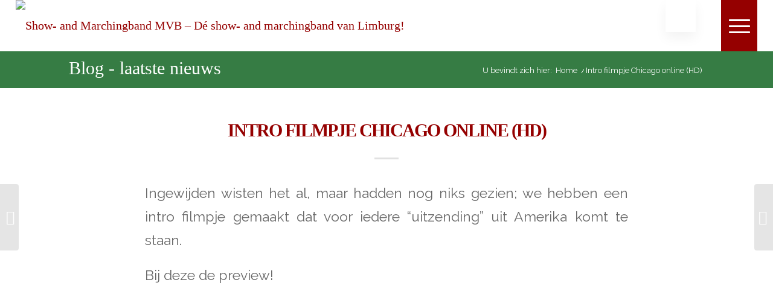

--- FILE ---
content_type: text/html; charset=UTF-8
request_url: https://www.mvbmaastricht.nl/intro-filmpje-chicago-online/
body_size: 17241
content:
<!DOCTYPE html><html lang="nl-NL" class="html_stretched responsive av-preloader-disabled  html_header_top html_logo_left html_main_nav_header html_menu_right html_custom html_header_sticky_disabled html_header_shrinking_disabled html_mobile_menu_tablet html_header_searchicon_disabled html_content_align_center html_header_unstick_top_disabled html_header_stretch html_elegant-blog html_burger_menu html_av-submenu-hidden html_av-submenu-display-click html_av-overlay-full html_av-submenu-clone html_entry_id_254 av-cookies-no-cookie-consent av-custom-lightbox av-no-preview html_burger_menu_active"><head><script data-no-optimize="1">var litespeed_docref=sessionStorage.getItem("litespeed_docref");litespeed_docref&&(Object.defineProperty(document,"referrer",{get:function(){return litespeed_docref}}),sessionStorage.removeItem("litespeed_docref"));</script> <meta charset="UTF-8" /><meta name="viewport" content="width=device-width, initial-scale=1"><meta name='robots' content='index, follow, max-image-preview:large, max-snippet:-1, max-video-preview:-1' /><title>Intro filmpje Chicago online (HD) - Show- and Marchingband MVB – Dé show- and marchingband van Limburg!</title><link rel="canonical" href="https://www.mvbmaastricht.nl/intro-filmpje-chicago-online/" /><meta property="og:locale" content="nl_NL" /><meta property="og:type" content="article" /><meta property="og:title" content="Intro filmpje Chicago online (HD) - Show- and Marchingband MVB – Dé show- and marchingband van Limburg!" /><meta property="og:description" content="Ingewijden wisten het al, maar hadden nog niks gezien; we hebben een intro filmpje gemaakt dat voor iedere &#8220;uitzending&#8221; uit Amerika komt te staan. Bij deze de preview!" /><meta property="og:url" content="https://www.mvbmaastricht.nl/intro-filmpje-chicago-online/" /><meta property="og:site_name" content="Show- and Marchingband MVB – Dé show- and marchingband van Limburg!" /><meta property="article:publisher" content="https://www.facebook.com/mvbmaastricht" /><meta property="article:published_time" content="2010-03-30T13:22:00+00:00" /><meta property="article:modified_time" content="2019-08-11T19:07:19+00:00" /><meta name="author" content="Alain" /><meta name="twitter:card" content="summary_large_image" /><meta name="twitter:creator" content="@mvbmaastricht" /><meta name="twitter:site" content="@mvbmaastricht" /><meta name="twitter:label1" content="Geschreven door" /><meta name="twitter:data1" content="Alain" /> <script type="application/ld+json" class="yoast-schema-graph">{"@context":"https://schema.org","@graph":[{"@type":"Article","@id":"https://www.mvbmaastricht.nl/intro-filmpje-chicago-online/#article","isPartOf":{"@id":"https://www.mvbmaastricht.nl/intro-filmpje-chicago-online/"},"author":{"name":"Alain","@id":"https://www.mvbmaastricht.nl/#/schema/person/81ecf042a406fd1f87063f74bd0698d2"},"headline":"Intro filmpje Chicago online (HD)","datePublished":"2010-03-30T13:22:00+00:00","dateModified":"2019-08-11T19:07:19+00:00","mainEntityOfPage":{"@id":"https://www.mvbmaastricht.nl/intro-filmpje-chicago-online/"},"wordCount":33,"commentCount":0,"publisher":{"@id":"https://www.mvbmaastricht.nl/#organization"},"image":{"@id":"https://www.mvbmaastricht.nl/intro-filmpje-chicago-online/#primaryimage"},"thumbnailUrl":"","inLanguage":"nl-NL"},{"@type":"WebPage","@id":"https://www.mvbmaastricht.nl/intro-filmpje-chicago-online/","url":"https://www.mvbmaastricht.nl/intro-filmpje-chicago-online/","name":"Intro filmpje Chicago online (HD) - Show- and Marchingband MVB – Dé show- and marchingband van Limburg!","isPartOf":{"@id":"https://www.mvbmaastricht.nl/#website"},"primaryImageOfPage":{"@id":"https://www.mvbmaastricht.nl/intro-filmpje-chicago-online/#primaryimage"},"image":{"@id":"https://www.mvbmaastricht.nl/intro-filmpje-chicago-online/#primaryimage"},"thumbnailUrl":"","datePublished":"2010-03-30T13:22:00+00:00","dateModified":"2019-08-11T19:07:19+00:00","breadcrumb":{"@id":"https://www.mvbmaastricht.nl/intro-filmpje-chicago-online/#breadcrumb"},"inLanguage":"nl-NL","potentialAction":[{"@type":"ReadAction","target":["https://www.mvbmaastricht.nl/intro-filmpje-chicago-online/"]}]},{"@type":"ImageObject","inLanguage":"nl-NL","@id":"https://www.mvbmaastricht.nl/intro-filmpje-chicago-online/#primaryimage","url":"","contentUrl":""},{"@type":"BreadcrumbList","@id":"https://www.mvbmaastricht.nl/intro-filmpje-chicago-online/#breadcrumb","itemListElement":[{"@type":"ListItem","position":1,"name":"Home","item":"https://www.mvbmaastricht.nl/welcome/"},{"@type":"ListItem","position":2,"name":"Intro filmpje Chicago online (HD)"}]},{"@type":"WebSite","@id":"https://www.mvbmaastricht.nl/#website","url":"https://www.mvbmaastricht.nl/","name":"Show- and Marchingband MVB – Dé show- and marchingband van Limburg!","description":"Dé show- and marchingband van Limburg!","publisher":{"@id":"https://www.mvbmaastricht.nl/#organization"},"potentialAction":[{"@type":"SearchAction","target":{"@type":"EntryPoint","urlTemplate":"https://www.mvbmaastricht.nl/?s={search_term_string}"},"query-input":{"@type":"PropertyValueSpecification","valueRequired":true,"valueName":"search_term_string"}}],"inLanguage":"nl-NL"},{"@type":"Organization","@id":"https://www.mvbmaastricht.nl/#organization","name":"MVB MAASTRICHT","url":"https://www.mvbmaastricht.nl/","logo":{"@type":"ImageObject","inLanguage":"nl-NL","@id":"https://www.mvbmaastricht.nl/#/schema/logo/image/","url":"https://www.mvbmaastricht.nl/wp-content/uploads/2022/05/bandlogotransp.png","contentUrl":"https://www.mvbmaastricht.nl/wp-content/uploads/2022/05/bandlogotransp.png","width":1080,"height":1080,"caption":"MVB MAASTRICHT"},"image":{"@id":"https://www.mvbmaastricht.nl/#/schema/logo/image/"},"sameAs":["https://www.facebook.com/mvbmaastricht","https://x.com/mvbmaastricht","https://www.instagram.com/mvbmaastricht","https://www.youtube.com/mvbmaastricht","https://nl.wikipedia.org/wiki/Maastrichtse_Verkennersband"]},{"@type":"Person","@id":"https://www.mvbmaastricht.nl/#/schema/person/81ecf042a406fd1f87063f74bd0698d2","name":"Alain","image":{"@type":"ImageObject","inLanguage":"nl-NL","@id":"https://www.mvbmaastricht.nl/#/schema/person/image/","url":"https://www.mvbmaastricht.nl/wp-content/litespeed/avatar/701cfb6d5a5c94fcb567e2e3ff6d850e.jpg?ver=1767877303","contentUrl":"https://www.mvbmaastricht.nl/wp-content/litespeed/avatar/701cfb6d5a5c94fcb567e2e3ff6d850e.jpg?ver=1767877303","caption":"Alain"},"sameAs":["https://www.mvbmaastricht.nl"],"url":"https://www.mvbmaastricht.nl/author/alain/"}]}</script> <link rel="alternate" type="application/rss+xml" title="Show- and Marchingband MVB – Dé show- and marchingband van Limburg! &raquo; feed" href="https://www.mvbmaastricht.nl/feed/" /><link rel="alternate" title="oEmbed (JSON)" type="application/json+oembed" href="https://www.mvbmaastricht.nl/wp-json/oembed/1.0/embed?url=https%3A%2F%2Fwww.mvbmaastricht.nl%2Fintro-filmpje-chicago-online%2F" /><link rel="alternate" title="oEmbed (XML)" type="text/xml+oembed" href="https://www.mvbmaastricht.nl/wp-json/oembed/1.0/embed?url=https%3A%2F%2Fwww.mvbmaastricht.nl%2Fintro-filmpje-chicago-online%2F&#038;format=xml" /> <script type="litespeed/javascript">(function(){var html=document.getElementsByTagName('html')[0];var cookie_check=html.className.indexOf('av-cookies-needs-opt-in')>=0||html.className.indexOf('av-cookies-can-opt-out')>=0;var allow_continue=!0;var silent_accept_cookie=html.className.indexOf('av-cookies-user-silent-accept')>=0;if(cookie_check&&!silent_accept_cookie){if(!document.cookie.match(/aviaCookieConsent/)||html.className.indexOf('av-cookies-session-refused')>=0){allow_continue=!1}else{if(!document.cookie.match(/aviaPrivacyRefuseCookiesHideBar/)){allow_continue=!1}else if(!document.cookie.match(/aviaPrivacyEssentialCookiesEnabled/)){allow_continue=!1}else if(document.cookie.match(/aviaPrivacyGoogleWebfontsDisabled/)){allow_continue=!1}}}
if(allow_continue){var f=document.createElement('link');f.type='text/css';f.rel='stylesheet';f.href='//fonts.googleapis.com/css?family=Raleway&display=auto';f.id='avia-google-webfont';document.getElementsByTagName('head')[0].appendChild(f)}})()</script> <style id='wp-img-auto-sizes-contain-inline-css' type='text/css'>img:is([sizes=auto i],[sizes^="auto," i]){contain-intrinsic-size:3000px 1500px}
/*# sourceURL=wp-img-auto-sizes-contain-inline-css */</style><link data-optimized="2" rel="stylesheet" href="https://www.mvbmaastricht.nl/wp-content/litespeed/css/38af75635e894c28adc9c200f1b1faf1.css?ver=844fd" /><style id='global-styles-inline-css' type='text/css'>:root{--wp--preset--aspect-ratio--square: 1;--wp--preset--aspect-ratio--4-3: 4/3;--wp--preset--aspect-ratio--3-4: 3/4;--wp--preset--aspect-ratio--3-2: 3/2;--wp--preset--aspect-ratio--2-3: 2/3;--wp--preset--aspect-ratio--16-9: 16/9;--wp--preset--aspect-ratio--9-16: 9/16;--wp--preset--color--black: #000000;--wp--preset--color--cyan-bluish-gray: #abb8c3;--wp--preset--color--white: #ffffff;--wp--preset--color--pale-pink: #f78da7;--wp--preset--color--vivid-red: #cf2e2e;--wp--preset--color--luminous-vivid-orange: #ff6900;--wp--preset--color--luminous-vivid-amber: #fcb900;--wp--preset--color--light-green-cyan: #7bdcb5;--wp--preset--color--vivid-green-cyan: #00d084;--wp--preset--color--pale-cyan-blue: #8ed1fc;--wp--preset--color--vivid-cyan-blue: #0693e3;--wp--preset--color--vivid-purple: #9b51e0;--wp--preset--gradient--vivid-cyan-blue-to-vivid-purple: linear-gradient(135deg,rgb(6,147,227) 0%,rgb(155,81,224) 100%);--wp--preset--gradient--light-green-cyan-to-vivid-green-cyan: linear-gradient(135deg,rgb(122,220,180) 0%,rgb(0,208,130) 100%);--wp--preset--gradient--luminous-vivid-amber-to-luminous-vivid-orange: linear-gradient(135deg,rgb(252,185,0) 0%,rgb(255,105,0) 100%);--wp--preset--gradient--luminous-vivid-orange-to-vivid-red: linear-gradient(135deg,rgb(255,105,0) 0%,rgb(207,46,46) 100%);--wp--preset--gradient--very-light-gray-to-cyan-bluish-gray: linear-gradient(135deg,rgb(238,238,238) 0%,rgb(169,184,195) 100%);--wp--preset--gradient--cool-to-warm-spectrum: linear-gradient(135deg,rgb(74,234,220) 0%,rgb(151,120,209) 20%,rgb(207,42,186) 40%,rgb(238,44,130) 60%,rgb(251,105,98) 80%,rgb(254,248,76) 100%);--wp--preset--gradient--blush-light-purple: linear-gradient(135deg,rgb(255,206,236) 0%,rgb(152,150,240) 100%);--wp--preset--gradient--blush-bordeaux: linear-gradient(135deg,rgb(254,205,165) 0%,rgb(254,45,45) 50%,rgb(107,0,62) 100%);--wp--preset--gradient--luminous-dusk: linear-gradient(135deg,rgb(255,203,112) 0%,rgb(199,81,192) 50%,rgb(65,88,208) 100%);--wp--preset--gradient--pale-ocean: linear-gradient(135deg,rgb(255,245,203) 0%,rgb(182,227,212) 50%,rgb(51,167,181) 100%);--wp--preset--gradient--electric-grass: linear-gradient(135deg,rgb(202,248,128) 0%,rgb(113,206,126) 100%);--wp--preset--gradient--midnight: linear-gradient(135deg,rgb(2,3,129) 0%,rgb(40,116,252) 100%);--wp--preset--font-size--small: 13px;--wp--preset--font-size--medium: 20px;--wp--preset--font-size--large: 36px;--wp--preset--font-size--x-large: 42px;--wp--preset--spacing--20: 0.44rem;--wp--preset--spacing--30: 0.67rem;--wp--preset--spacing--40: 1rem;--wp--preset--spacing--50: 1.5rem;--wp--preset--spacing--60: 2.25rem;--wp--preset--spacing--70: 3.38rem;--wp--preset--spacing--80: 5.06rem;--wp--preset--shadow--natural: 6px 6px 9px rgba(0, 0, 0, 0.2);--wp--preset--shadow--deep: 12px 12px 50px rgba(0, 0, 0, 0.4);--wp--preset--shadow--sharp: 6px 6px 0px rgba(0, 0, 0, 0.2);--wp--preset--shadow--outlined: 6px 6px 0px -3px rgb(255, 255, 255), 6px 6px rgb(0, 0, 0);--wp--preset--shadow--crisp: 6px 6px 0px rgb(0, 0, 0);}:where(.is-layout-flex){gap: 0.5em;}:where(.is-layout-grid){gap: 0.5em;}body .is-layout-flex{display: flex;}.is-layout-flex{flex-wrap: wrap;align-items: center;}.is-layout-flex > :is(*, div){margin: 0;}body .is-layout-grid{display: grid;}.is-layout-grid > :is(*, div){margin: 0;}:where(.wp-block-columns.is-layout-flex){gap: 2em;}:where(.wp-block-columns.is-layout-grid){gap: 2em;}:where(.wp-block-post-template.is-layout-flex){gap: 1.25em;}:where(.wp-block-post-template.is-layout-grid){gap: 1.25em;}.has-black-color{color: var(--wp--preset--color--black) !important;}.has-cyan-bluish-gray-color{color: var(--wp--preset--color--cyan-bluish-gray) !important;}.has-white-color{color: var(--wp--preset--color--white) !important;}.has-pale-pink-color{color: var(--wp--preset--color--pale-pink) !important;}.has-vivid-red-color{color: var(--wp--preset--color--vivid-red) !important;}.has-luminous-vivid-orange-color{color: var(--wp--preset--color--luminous-vivid-orange) !important;}.has-luminous-vivid-amber-color{color: var(--wp--preset--color--luminous-vivid-amber) !important;}.has-light-green-cyan-color{color: var(--wp--preset--color--light-green-cyan) !important;}.has-vivid-green-cyan-color{color: var(--wp--preset--color--vivid-green-cyan) !important;}.has-pale-cyan-blue-color{color: var(--wp--preset--color--pale-cyan-blue) !important;}.has-vivid-cyan-blue-color{color: var(--wp--preset--color--vivid-cyan-blue) !important;}.has-vivid-purple-color{color: var(--wp--preset--color--vivid-purple) !important;}.has-black-background-color{background-color: var(--wp--preset--color--black) !important;}.has-cyan-bluish-gray-background-color{background-color: var(--wp--preset--color--cyan-bluish-gray) !important;}.has-white-background-color{background-color: var(--wp--preset--color--white) !important;}.has-pale-pink-background-color{background-color: var(--wp--preset--color--pale-pink) !important;}.has-vivid-red-background-color{background-color: var(--wp--preset--color--vivid-red) !important;}.has-luminous-vivid-orange-background-color{background-color: var(--wp--preset--color--luminous-vivid-orange) !important;}.has-luminous-vivid-amber-background-color{background-color: var(--wp--preset--color--luminous-vivid-amber) !important;}.has-light-green-cyan-background-color{background-color: var(--wp--preset--color--light-green-cyan) !important;}.has-vivid-green-cyan-background-color{background-color: var(--wp--preset--color--vivid-green-cyan) !important;}.has-pale-cyan-blue-background-color{background-color: var(--wp--preset--color--pale-cyan-blue) !important;}.has-vivid-cyan-blue-background-color{background-color: var(--wp--preset--color--vivid-cyan-blue) !important;}.has-vivid-purple-background-color{background-color: var(--wp--preset--color--vivid-purple) !important;}.has-black-border-color{border-color: var(--wp--preset--color--black) !important;}.has-cyan-bluish-gray-border-color{border-color: var(--wp--preset--color--cyan-bluish-gray) !important;}.has-white-border-color{border-color: var(--wp--preset--color--white) !important;}.has-pale-pink-border-color{border-color: var(--wp--preset--color--pale-pink) !important;}.has-vivid-red-border-color{border-color: var(--wp--preset--color--vivid-red) !important;}.has-luminous-vivid-orange-border-color{border-color: var(--wp--preset--color--luminous-vivid-orange) !important;}.has-luminous-vivid-amber-border-color{border-color: var(--wp--preset--color--luminous-vivid-amber) !important;}.has-light-green-cyan-border-color{border-color: var(--wp--preset--color--light-green-cyan) !important;}.has-vivid-green-cyan-border-color{border-color: var(--wp--preset--color--vivid-green-cyan) !important;}.has-pale-cyan-blue-border-color{border-color: var(--wp--preset--color--pale-cyan-blue) !important;}.has-vivid-cyan-blue-border-color{border-color: var(--wp--preset--color--vivid-cyan-blue) !important;}.has-vivid-purple-border-color{border-color: var(--wp--preset--color--vivid-purple) !important;}.has-vivid-cyan-blue-to-vivid-purple-gradient-background{background: var(--wp--preset--gradient--vivid-cyan-blue-to-vivid-purple) !important;}.has-light-green-cyan-to-vivid-green-cyan-gradient-background{background: var(--wp--preset--gradient--light-green-cyan-to-vivid-green-cyan) !important;}.has-luminous-vivid-amber-to-luminous-vivid-orange-gradient-background{background: var(--wp--preset--gradient--luminous-vivid-amber-to-luminous-vivid-orange) !important;}.has-luminous-vivid-orange-to-vivid-red-gradient-background{background: var(--wp--preset--gradient--luminous-vivid-orange-to-vivid-red) !important;}.has-very-light-gray-to-cyan-bluish-gray-gradient-background{background: var(--wp--preset--gradient--very-light-gray-to-cyan-bluish-gray) !important;}.has-cool-to-warm-spectrum-gradient-background{background: var(--wp--preset--gradient--cool-to-warm-spectrum) !important;}.has-blush-light-purple-gradient-background{background: var(--wp--preset--gradient--blush-light-purple) !important;}.has-blush-bordeaux-gradient-background{background: var(--wp--preset--gradient--blush-bordeaux) !important;}.has-luminous-dusk-gradient-background{background: var(--wp--preset--gradient--luminous-dusk) !important;}.has-pale-ocean-gradient-background{background: var(--wp--preset--gradient--pale-ocean) !important;}.has-electric-grass-gradient-background{background: var(--wp--preset--gradient--electric-grass) !important;}.has-midnight-gradient-background{background: var(--wp--preset--gradient--midnight) !important;}.has-small-font-size{font-size: var(--wp--preset--font-size--small) !important;}.has-medium-font-size{font-size: var(--wp--preset--font-size--medium) !important;}.has-large-font-size{font-size: var(--wp--preset--font-size--large) !important;}.has-x-large-font-size{font-size: var(--wp--preset--font-size--x-large) !important;}
/*# sourceURL=global-styles-inline-css */</style><style id='classic-theme-styles-inline-css' type='text/css'>/*! This file is auto-generated */
.wp-block-button__link{color:#fff;background-color:#32373c;border-radius:9999px;box-shadow:none;text-decoration:none;padding:calc(.667em + 2px) calc(1.333em + 2px);font-size:1.125em}.wp-block-file__button{background:#32373c;color:#fff;text-decoration:none}
/*# sourceURL=/wp-includes/css/classic-themes.min.css */</style><style id='__EPYT__style-inline-css' type='text/css'>.epyt-gallery-thumb {
                        width: 33.333%;
                }
                
/*# sourceURL=__EPYT__style-inline-css */</style> <script type="litespeed/javascript" data-src="https://www.mvbmaastricht.nl/wp-includes/js/jquery/jquery.min.js" id="jquery-core-js"></script> <script id="__ytprefs__-js-extra" type="litespeed/javascript">var _EPYT_={"ajaxurl":"https://www.mvbmaastricht.nl/wp-admin/admin-ajax.php","security":"c070e88898","gallery_scrolloffset":"20","eppathtoscripts":"https://www.mvbmaastricht.nl/wp-content/plugins/youtube-embed-plus/scripts/","eppath":"https://www.mvbmaastricht.nl/wp-content/plugins/youtube-embed-plus/","epresponsiveselector":"[\"iframe.__youtube_prefs_widget__\"]","epdovol":"1","version":"14.2.4","evselector":"iframe.__youtube_prefs__[src], iframe[src*=\"youtube.com/embed/\"], iframe[src*=\"youtube-nocookie.com/embed/\"]","ajax_compat":"","maxres_facade":"eager","ytapi_load":"light","pause_others":"","stopMobileBuffer":"1","facade_mode":"","not_live_on_channel":""}</script> <link rel="https://api.w.org/" href="https://www.mvbmaastricht.nl/wp-json/" /><link rel="alternate" title="JSON" type="application/json" href="https://www.mvbmaastricht.nl/wp-json/wp/v2/posts/254" /><link rel="EditURI" type="application/rsd+xml" title="RSD" href="https://www.mvbmaastricht.nl/xmlrpc.php?rsd" /><meta name="facebook-domain-verification" content="vzfmpaoc2v9vwneej36o7e268gys8b"/><link rel="alternate" hreflang="nl-NL" href="https://www.mvbmaastricht.nl/intro-filmpje-chicago-online/"/><link rel="alternate" hreflang="en-GB" href="https://www.mvbmaastricht.nl/en/intro-filmpje-chicago-online/"/><link rel="alternate" hreflang="nl" href="https://www.mvbmaastricht.nl/intro-filmpje-chicago-online/"/><link rel="alternate" hreflang="en" href="https://www.mvbmaastricht.nl/en/intro-filmpje-chicago-online/"/><link rel="apple-touch-icon" sizes="180x180" href="/wp-content/uploads/fbrfg/apple-touch-icon.png"><link rel="icon" type="image/png" sizes="32x32" href="/wp-content/uploads/fbrfg/favicon-32x32.png"><link rel="icon" type="image/png" sizes="16x16" href="/wp-content/uploads/fbrfg/favicon-16x16.png"><link rel="manifest" href="/wp-content/uploads/fbrfg/site.webmanifest"><link rel="mask-icon" href="/wp-content/uploads/fbrfg/safari-pinned-tab.svg" color="#ffffff"><link rel="shortcut icon" href="/wp-content/uploads/fbrfg/favicon.ico"><meta name="msapplication-TileColor" content="#da532c"><meta name="msapplication-config" content="/wp-content/uploads/fbrfg/browserconfig.xml"><meta name="theme-color" content="#ffffff"><link rel="profile" href="https://gmpg.org/xfn/11" /><link rel="alternate" type="application/rss+xml" title="Show- and Marchingband MVB – Dé show- and marchingband van Limburg! RSS2 Feed" href="https://www.mvbmaastricht.nl/feed/" /><link rel="pingback" href="https://www.mvbmaastricht.nl/xmlrpc.php" /><style type='text/css' media='screen'>#top #header_main > .container, #top #header_main > .container .main_menu  .av-main-nav > li > a, #top #header_main #menu-item-shop .cart_dropdown_link{ height:85px; line-height: 85px; }
 .html_top_nav_header .av-logo-container{ height:85px;  }
 .html_header_top.html_header_sticky #top #wrap_all #main{ padding-top:85px; }</style><!--[if lt IE 9]><script src="https://www.mvbmaastricht.nl/wp-content/themes/enfold/js/html5shiv.js"></script><![endif]--> <script type="litespeed/javascript">'use strict';var avia_is_mobile=!1;if(/Android|webOS|iPhone|iPad|iPod|BlackBerry|IEMobile|Opera Mini/i.test(navigator.userAgent)&&'ontouchstart' in document.documentElement){avia_is_mobile=!0;document.documentElement.className+=' avia_mobile '}else{document.documentElement.className+=' avia_desktop '};document.documentElement.className+=' js_active ';(function(){var e=['-webkit-','-moz-','-ms-',''],n='';for(var t in e){if(e[t]+'transform' in document.documentElement.style){document.documentElement.className+=' avia_transform ';n=e[t]+'transform'};if(e[t]+'perspective' in document.documentElement.style){document.documentElement.className+=' avia_transform3d '}};if(typeof document.getElementsByClassName=='function'&&typeof document.documentElement.getBoundingClientRect=='function'&&avia_is_mobile==!1){if(n&&window.innerHeight>0){setTimeout(function(){var e=0,o={},a=0,t=document.getElementsByClassName('av-parallax'),i=window.pageYOffset||document.documentElement.scrollTop;for(e=0;e<t.length;e++){t[e].style.top='0px';o=t[e].getBoundingClientRect();a=Math.ceil((window.innerHeight+i-o.top)*0.3);t[e].style[n]='translate(0px, '+a+'px)';t[e].style.top='auto';t[e].className+=' enabled-parallax '}},50)}}})()</script> <style type="text/css" id="wp-custom-css">@font-face {
    font-family: 'museo300';
    src: url('fonts/museo300-regular_0-webfont.woff2') format('woff2'),
         url('fonts/museo300-regular_0-webfont.woff') format('woff');
    font-weight: normal;
    font-style: normal;

}
@font-face {
    font-family: 'museo500';
    src: url('fonts/museo500-regular-webfont.woff2') format('woff2'),
         url('fonts/museo500-regular-webfont.woff') format('woff');
    font-weight: normal;
    font-style: normal;

}
@font-face {
    font-family: 'museo700';
    src: url('fonts/museo700-regular-webfont.woff2') format('woff2'),
         url('fonts/museo700-regular-webfont.woff') format('woff');
    font-weight: normal;
    font-style: normal;
	}

.avia-caption-title {
	font-family: 'museo500';
	
}

.simcal-event-title{
	font-size:26px;
	
}

.simcal-events{
	list-style:none !important;
}

#buttonSpreadshirt{
	display:none;
	
}

.main-title a{
	font-size:30px !important;
	
}

.breadcrumb{
	
	font-size:13px !important;
}

.whatsappme__copy {
	display:none !important;
	
}

.html_elegant-blog #top .post-entry .post-title, .html_elegant-blog .avia-content-slider .slide-entry-title {
    text-align: center;
    font-size: 30px;
    text-transform: uppercase;
    letter-spacing: -2px;
    line-height: 1.3em;
	
}

/* =========================================
   Contact Form 7 – grote velden + kleur
   ========================================= */

/* Alle invoervelden (behalve submit) */
.wpcf7-form .wpcf7-form-control:not(.wpcf7-submit) {
  font-family: 'Museo' !important;
  font-size: 26px !important;
  color: #367c44 !important;
  -webkit-text-fill-color: #367c44 !important;
  box-sizing: border-box;
  width: 100%;
  transform: none !important;
}

/* Hoge inputvelden */
.wpcf7-form input[type="text"],
.wpcf7-form input[type="email"],
.wpcf7-form input[type="tel"],
.wpcf7-form input[type="url"],
.wpcf7-form input[type="number"],
.wpcf7-form input[type="date"],
.wpcf7-form select {
  height: 60px;
  padding: 12px 14px;
  line-height: 60px !important;
}

.wpcf7-form input[type="date"] {
  background-color: #f8f8f8;
  border: 1px solid #e1e1e1;
}

/* Tekstvak (bericht) */
.wpcf7-form textarea {
  min-height: 160px;
  padding: 12px 14px;
  line-height: 1.4 !important;
}

/* Verzendknop */
.wpcf7-form input[type="submit"],
.wpcf7-form button[type="submit"] {
  padding: 14px 22px;
  font-size: 32px;
  font-family: 'Museo';
  cursor: pointer;
}

/* Optioneel: Chrome validatie-icoon onderdrukken */
.wpcf7-form input:invalid,
.wpcf7-form textarea:invalid,
.wpcf7-form select:invalid {
  box-shadow: none;
  outline: none;
}
/* CF7 datumveld: voorkom overflow op mobiel */
.wpcf7-form input[type="date"]{
  width: 100%;
  max-width: 100%;
  min-width: 0;
  box-sizing: border-box;
}

/* ... al je bestaande CF7 CSS hierboven ... */

/* CF7 datumveld: basis fix */
.wpcf7-form input[type="date"]{
  width: 100%;
  max-width: 100%;
  min-width: 0;
  box-sizing: border-box;
}

/* 🔧 Hard reset – ALS LAATSTE */
@media (max-width: 767px){
  .wpcf7-form input[type="date"]{
    -webkit-appearance: none;
    appearance: none;
  }
}
/* CF7 dropdown: exact zelfde hoogte als inputs (Enfold override) */
.wpcf7-form select.wpcf7-form-control {
  display: block !important;
  width: 100% !important;

  height: 60px !important;
  min-height: 60px !important;
  max-height: 60px !important;

  padding: 0 14px !important;     /* geen verticale padding -> geen extra hoogte */
  margin: 0 !important;           /* voorkomt “stiekeme” 10px verschil */
  border-spacing: 0 !important;

  box-sizing: border-box !important;

  line-height: normal !important; /* voorkomt afkappen van g/p/y */
  -webkit-appearance: none;
  appearance: none;
}

.main_color{
	border:none;
}
/* Alleen desktop: kleine width tweak om de 1px naad weg te krijgen */
@media (min-width: 990px) {
  #top .no_margin.av_one_third {
    width: 33.4% !important;
  }
}

/*onderstaand is omdat H2O landingpage afwijkende styling voor formulier moet hebben */

#formulierH2O{
	color:#ffffff !important;
}

#formulierH2O .wpcf7-form .wpcf7-form-control:not(.wpcf7-submit) {
  font-family: 'Museo' !important;
  font-size: 26px !important;
  color: #000000 !important;
  -webkit-text-fill-color: #000000 !important;
  box-sizing: border-box;
  width: 100%;
  transform: none !important;
}

#formulierH2O .wpcf7-form input[type="submit"]{
	background-color:#8fd8ff !important;
}</style><style type='text/css'>@font-face {font-family: 'entypo-fontello'; font-weight: normal; font-style: normal; font-display: auto;
src: url('https://www.mvbmaastricht.nl/wp-content/themes/enfold/config-templatebuilder/avia-template-builder/assets/fonts/entypo-fontello.woff2') format('woff2'),
url('https://www.mvbmaastricht.nl/wp-content/themes/enfold/config-templatebuilder/avia-template-builder/assets/fonts/entypo-fontello.woff') format('woff'),
url('https://www.mvbmaastricht.nl/wp-content/themes/enfold/config-templatebuilder/avia-template-builder/assets/fonts/entypo-fontello.ttf') format('truetype'),
url('https://www.mvbmaastricht.nl/wp-content/themes/enfold/config-templatebuilder/avia-template-builder/assets/fonts/entypo-fontello.svg#entypo-fontello') format('svg'),
url('https://www.mvbmaastricht.nl/wp-content/themes/enfold/config-templatebuilder/avia-template-builder/assets/fonts/entypo-fontello.eot'),
url('https://www.mvbmaastricht.nl/wp-content/themes/enfold/config-templatebuilder/avia-template-builder/assets/fonts/entypo-fontello.eot?#iefix') format('embedded-opentype');
} #top .avia-font-entypo-fontello, body .avia-font-entypo-fontello, html body [data-av_iconfont='entypo-fontello']:before{ font-family: 'entypo-fontello'; }

@font-face {font-family: 'flaticon-sports'; font-weight: normal; font-style: normal; font-display: auto;
src: url('https://www.mvbmaastricht.nl/wp-content/uploads/avia_fonts/flaticon-sports/flaticon-sports.woff2') format('woff2'),
url('https://www.mvbmaastricht.nl/wp-content/uploads/avia_fonts/flaticon-sports/flaticon-sports.woff') format('woff'),
url('https://www.mvbmaastricht.nl/wp-content/uploads/avia_fonts/flaticon-sports/flaticon-sports.ttf') format('truetype'),
url('https://www.mvbmaastricht.nl/wp-content/uploads/avia_fonts/flaticon-sports/flaticon-sports.svg#flaticon-sports') format('svg'),
url('https://www.mvbmaastricht.nl/wp-content/uploads/avia_fonts/flaticon-sports/flaticon-sports.eot'),
url('https://www.mvbmaastricht.nl/wp-content/uploads/avia_fonts/flaticon-sports/flaticon-sports.eot?#iefix') format('embedded-opentype');
} #top .avia-font-flaticon-sports, body .avia-font-flaticon-sports, html body [data-av_iconfont='flaticon-sports']:before{ font-family: 'flaticon-sports'; }</style><link rel="preload" as="style" onload="this.rel='stylesheet';this.onload=null" id='depicter--front-common-css' href='https://www.mvbmaastricht.nl/wp-content/plugins/depicter/resources/styles/player/depicter.css' type='text/css' media='all' /><link rel="preload" as="style" onload="this.rel='stylesheet';this.onload=null" id='depicter--1-custom-css' href='https://www.mvbmaastricht.nl/wp-content/uploads/depicter/css/1.css' type='text/css' media='all' /></head><body data-rsssl=1 id="top" class="wp-singular post-template-default single single-post postid-254 single-format-standard wp-theme-enfold stretched rtl_columns av-curtain-numeric raleway  translatepress-nl_NL avia-responsive-images-support" itemscope="itemscope" itemtype="https://schema.org/WebPage" ><div id='wrap_all'><header id='header' class='all_colors header_color dark_bg_color  av_header_top av_logo_left av_main_nav_header av_menu_right av_custom av_header_sticky_disabled av_header_shrinking_disabled av_header_stretch av_mobile_menu_tablet av_header_searchicon_disabled av_header_unstick_top_disabled av_bottom_nav_disabled  av_header_border_disabled'  role="banner" itemscope="itemscope" itemtype="https://schema.org/WPHeader" ><div  id='header_main' class='container_wrap container_wrap_logo'><div class='container av-logo-container'><div class='inner-container'><span class='logo avia-standard-logo'><a href='https://www.mvbmaastricht.nl/' class=''><img data-lazyloaded="1" src="[data-uri]" data-src="https://www.mvbmaastricht.nl/wp-content/uploads/2019/02/logowebsitemvb_retina3.png" data-srcset="https://www.mvbmaastricht.nl/wp-content/uploads/2019/02/logowebsitemvb_retina3.png 933w, https://www.mvbmaastricht.nl/wp-content/uploads/2019/02/logowebsitemvb_retina3-300x95.png 300w, https://www.mvbmaastricht.nl/wp-content/uploads/2019/02/logowebsitemvb_retina3-768x242.png 768w, https://www.mvbmaastricht.nl/wp-content/uploads/2019/02/logowebsitemvb_retina3-705x222.png 705w, https://www.mvbmaastricht.nl/wp-content/uploads/2019/02/logowebsitemvb_retina3-450x142.png 450w" data-sizes="(max-width: 933px) 100vw, 933px" height="100" width="300" alt='Show- and Marchingband MVB – Dé show- and marchingband van Limburg!' title='' /></a></span><nav class='main_menu' data-selectname='Selecteer een pagina'  role="navigation" itemscope="itemscope" itemtype="https://schema.org/SiteNavigationElement" ><div class="avia-menu av-main-nav-wrap"><ul role="menu" class="menu av-main-nav" id="avia-menu"><li role="menuitem" id="menu-item-36801" class="menu-item menu-item-type-post_type menu-item-object-page menu-item-top-level menu-item-top-level-1"><a href="https://www.mvbmaastricht.nl/h2o/" itemprop="url" tabindex="0"><span class="avia-bullet"></span><span class="avia-menu-text">H2O &#8211; nieuwe show</span><span class="avia-menu-fx"><span class="avia-arrow-wrap"><span class="avia-arrow"></span></span></span></a></li><li role="menuitem" id="menu-item-36606" class="menu-item menu-item-type-post_type menu-item-object-page menu-item-top-level menu-item-top-level-2"><a href="https://www.mvbmaastricht.nl/nieuws/" itemprop="url" tabindex="0"><span class="avia-bullet"></span><span class="avia-menu-text">Nieuws</span><span class="avia-menu-fx"><span class="avia-arrow-wrap"><span class="avia-arrow"></span></span></span></a></li><li role="menuitem" id="menu-item-36607" class="menu-item menu-item-type-post_type menu-item-object-page menu-item-top-level menu-item-top-level-3"><a href="https://www.mvbmaastricht.nl/lid-worden/" itemprop="url" tabindex="0"><span class="avia-bullet"></span><span class="avia-menu-text">Lid worden</span><span class="avia-menu-fx"><span class="avia-arrow-wrap"><span class="avia-arrow"></span></span></span></a></li><li role="menuitem" id="menu-item-36605" class="menu-item menu-item-type-post_type menu-item-object-page menu-item-top-level menu-item-top-level-4"><a href="https://www.mvbmaastricht.nl/boekingen/" itemprop="url" tabindex="0"><span class="avia-bullet"></span><span class="avia-menu-text">Boekingen</span><span class="avia-menu-fx"><span class="avia-arrow-wrap"><span class="avia-arrow"></span></span></span></a></li><li role="menuitem" id="menu-item-36604" class="menu-item menu-item-type-post_type menu-item-object-page menu-item-top-level menu-item-top-level-5"><a href="https://www.mvbmaastricht.nl/agenda/" itemprop="url" tabindex="0"><span class="avia-bullet"></span><span class="avia-menu-text">Agenda</span><span class="avia-menu-fx"><span class="avia-arrow-wrap"><span class="avia-arrow"></span></span></span></a></li><li role="menuitem" id="menu-item-36612" class="menu-item menu-item-type-post_type menu-item-object-page menu-item-mega-parent  menu-item-top-level menu-item-top-level-6"><a href="https://www.mvbmaastricht.nl/groepen/" itemprop="url" tabindex="0"><span class="avia-bullet"></span><span class="avia-menu-text">Groepen</span><span class="avia-menu-fx"><span class="avia-arrow-wrap"><span class="avia-arrow"></span></span></span></a></li><li role="menuitem" id="menu-item-36608" class="menu-item menu-item-type-post_type menu-item-object-page menu-item-top-level menu-item-top-level-7"><a href="https://www.mvbmaastricht.nl/multimedia/" itemprop="url" tabindex="0"><span class="avia-bullet"></span><span class="avia-menu-text">Multimedia</span><span class="avia-menu-fx"><span class="avia-arrow-wrap"><span class="avia-arrow"></span></span></span></a></li><li role="menuitem" id="menu-item-36609" class="menu-item menu-item-type-post_type menu-item-object-page menu-item-top-level menu-item-top-level-8"><a href="https://www.mvbmaastricht.nl/shop/" itemprop="url" tabindex="0"><span class="avia-bullet"></span><span class="avia-menu-text">Shop</span><span class="avia-menu-fx"><span class="avia-arrow-wrap"><span class="avia-arrow"></span></span></span></a></li><li role="menuitem" id="menu-item-36610" class="menu-item menu-item-type-post_type menu-item-object-page menu-item-top-level menu-item-top-level-9"><a href="https://www.mvbmaastricht.nl/over/" itemprop="url" tabindex="0"><span class="avia-bullet"></span><span class="avia-menu-text">Over</span><span class="avia-menu-fx"><span class="avia-arrow-wrap"><span class="avia-arrow"></span></span></span></a></li><li role="menuitem" id="menu-item-36611" class="menu-item menu-item-type-post_type menu-item-object-page menu-item-top-level menu-item-top-level-10"><a href="https://www.mvbmaastricht.nl/contact/" itemprop="url" tabindex="0"><span class="avia-bullet"></span><span class="avia-menu-text">Contact</span><span class="avia-menu-fx"><span class="avia-arrow-wrap"><span class="avia-arrow"></span></span></span></a></li><li class="av-burger-menu-main menu-item-avia-special ">
<a href="#" aria-label="Menu" aria-hidden="false">
<span class="av-hamburger av-hamburger--spin av-js-hamburger">
<span class="av-hamburger-box">
<span class="av-hamburger-inner"></span>
<strong>Menu</strong>
</span>
</span>
<span class="avia_hidden_link_text">Menu</span>
</a></li></ul></div></nav></div></div></div><div class='header_bg'></div></header><div id='main' class='all_colors' data-scroll-offset='0'><div class='stretch_full container_wrap alternate_color light_bg_color title_container'><div class='container'><strong class='main-title entry-title '><a href='https://www.mvbmaastricht.nl/' rel='bookmark' title='Are you trombone #6? Blog - laatste nieuws'  itemprop="headline" >Blog - laatste nieuws</a></strong><div class="breadcrumb breadcrumbs avia-breadcrumbs"><div class="breadcrumb-trail" ><span class="trail-before"><span class="breadcrumb-title">U bevindt zich hier:</span></span> <span  itemscope="itemscope" itemtype="https://schema.org/BreadcrumbList" ><span  itemscope="itemscope" itemtype="https://schema.org/ListItem" itemprop="itemListElement" ><a itemprop="url" href="https://www.mvbmaastricht.nl" title="Show- and Marchingband MVB – Dé show- and marchingband van Limburg!" rel="home" class="trail-begin"><span itemprop="name">Home</span></a><span itemprop="position" class="hidden">1</span></span></span> <span class="sep">/</span> <span class="trail-end">Intro filmpje Chicago online (HD)</span></div></div></div></div><div class='container_wrap container_wrap_first main_color fullsize'><div class='container template-blog template-single-blog '><main class='content units av-content-full alpha  av-blog-meta-author-disabled av-blog-meta-comments-disabled av-blog-meta-category-disabled av-blog-meta-html-info-disabled av-blog-meta-tag-disabled'  role="main" itemscope="itemscope" itemtype="https://schema.org/Blog" ><article class="post-entry post-entry-type-standard post-entry-254 post-loop-1 post-parity-odd post-entry-last single-big  post-254 post type-post status-publish format-standard has-post-thumbnail hentry"  itemscope="itemscope" itemtype="https://schema.org/BlogPosting" itemprop="blogPost" ><div class="blog-meta"></div><div class='entry-content-wrapper clearfix standard-content'><header class="entry-content-header"><div class="av-heading-wrapper"><span class="blog-categories minor-meta"></span><h1 class='post-title entry-title '  itemprop="headline" >Intro filmpje Chicago online (HD)<span class="post-format-icon minor-meta"></span></h1></div></header><span class="av-vertical-delimiter"></span><div class="entry-content"  itemprop="text" ><p>Ingewijden wisten het al, maar hadden nog niks gezien; we hebben een intro filmpje gemaakt dat voor iedere &#8220;uitzending&#8221; uit Amerika komt te staan.</p><p>Bij deze de preview!<br />
<span id="more-254"></span></p><p><object classid="clsid:d27cdb6e-ae6d-11cf-96b8-444553540000" width="480" height="295" codebase="http://download.macromedia.com/pub/shockwave/cabs/flash/swflash.cab#version=6,0,40,0"><param name="allowFullScreen" value="true" /><param name="allowscriptaccess" value="always" /><param name="src" value="http://www.youtube.com/v/QFK2Tfr9xGg&amp;hl=nl_NL&amp;fs=1&amp;rel=0&amp;color1=0x5d1719&amp;color2=0xcd311b&amp;hd=1" /><embed type="application/x-shockwave-flash" width="480" height="295" src="https://www.youtube.com/v/QFK2Tfr9xGg&amp;hl=nl_NL&amp;fs=1&amp;rel=0&amp;color1=0x5d1719&amp;color2=0xcd311b&amp;hd=1" allowscriptaccess="always" allowfullscreen="true"></embed></object></p></div><span class="post-meta-infos"><time class="date-container minor-meta updated"  itemprop="datePublished" datetime="2010-03-30T14:22:00+02:00" >30 maart 2010</time></span><footer class="entry-footer"><div class='av-social-sharing-box av-social-sharing-box-default av-social-sharing-box-fullwidth'><div class="av-share-box"><h5 class='av-share-link-description av-no-toc '>Deel dit stuk</h5><ul class="av-share-box-list noLightbox"><li class='av-share-link av-social-link-facebook' ><a target="_blank" aria-label="Delen op Facebook" href='https://www.facebook.com/sharer.php?u=https://www.mvbmaastricht.nl/intro-filmpje-chicago-online/&#038;t=Intro%20filmpje%20Chicago%20online%20%28HD%29' aria-hidden='false' data-av_icon='' data-av_iconfont='entypo-fontello' title='' data-avia-related-tooltip='Delen op Facebook' rel="noopener"><span class='avia_hidden_link_text'>Delen op Facebook</span></a></li><li class='av-share-link av-social-link-whatsapp' ><a target="_blank" aria-label="Delen op WhatsApp" href='https://api.whatsapp.com/send?text=https://www.mvbmaastricht.nl/intro-filmpje-chicago-online/' aria-hidden='false' data-av_icon='' data-av_iconfont='entypo-fontello' title='' data-avia-related-tooltip='Delen op WhatsApp' rel="noopener"><span class='avia_hidden_link_text'>Delen op WhatsApp</span></a></li><li class='av-share-link av-social-link-mail' ><a  aria-label="Delen via e-mail" href='mailto:?subject=Intro%20filmpje%20Chicago%20online%20%28HD%29&#038;body=https://www.mvbmaastricht.nl/intro-filmpje-chicago-online/' aria-hidden='false' data-av_icon='' data-av_iconfont='entypo-fontello' title='' data-avia-related-tooltip='Delen via e-mail'><span class='avia_hidden_link_text'>Delen via e-mail</span></a></li></ul></div></div></footer><div class='post_delimiter'></div></div><div class="post_author_timeline"></div><span class='hidden'>
<span class='av-structured-data'  itemprop="image" itemscope="itemscope" itemtype="https://schema.org/ImageObject" >
<span itemprop='url'></span>
<span itemprop='height'>0</span>
<span itemprop='width'>0</span>
</span>
<span class='av-structured-data'  itemprop="publisher" itemtype="https://schema.org/Organization" itemscope="itemscope" >
<span itemprop='name'>Alain</span>
<span itemprop='logo' itemscope itemtype='https://schema.org/ImageObject'>
<span itemprop='url'>https://www.mvbmaastricht.nl/wp-content/uploads/2019/02/logowebsitemvb_retina3.png</span>
</span>
</span><span class='av-structured-data'  itemprop="author" itemscope="itemscope" itemtype="https://schema.org/Person" ><span itemprop='name'>Alain</span></span><span class='av-structured-data'  itemprop="datePublished" datetime="2010-03-30T14:22:00+02:00" >2010-03-30 14:22:00</span><span class='av-structured-data'  itemprop="dateModified" itemtype="https://schema.org/dateModified" >2019-08-11 19:07:19</span><span class='av-structured-data'  itemprop="mainEntityOfPage" itemtype="https://schema.org/mainEntityOfPage" ><span itemprop='name'>Intro filmpje Chicago online (HD)</span></span></span></article><div class='single-big'></div><div class='comment-entry post-entry'></div></main></div></div><div class='container_wrap footer_color' id='footer'><div class='container'><div class='flex_column av_one_third  first el_before_av_one_third'><section id="text-6" class="widget clearfix widget_text"><h3 class="widgettitle">Over de MVB</h3><div class="textwidget"><div class="textwidget"><p>De <strong>MVB </strong>is de <strong>show- and marchingband van het zuiden</strong>!</p><p>In tegenstelling tot een harmonie of fanfare, treden we voornamelijk buiten op. De straat en het taptoe-terrein zijn ons thuis. Een unieke club in Maastricht en Limburg. <strong>Vooruitstrevend </strong>op het gebied van mars en show, met <strong>hart </strong>voor de <strong>club </strong>en <strong>stad</strong>!</p></div></div>
<span class="seperator extralight-border"></span></section></div><div class='flex_column av_one_third  el_after_av_one_third el_before_av_one_third '><section id="text-7" class="widget clearfix widget_text"><h3 class="widgettitle">De MVB breidt uit!</h3><div class="textwidget"><div class="textwidget"><p>De show- and marchingband bestaat uit 60 muzikanten, maar we willen nog groeien! Bespeel je een instrument en wil je deel uitmaken van de vice-wereldkampioen show?</p><p>Stuur ons vooral een <a href="mailto:info@mvbmaastricht.nl">e-mail</a>!</p></div></div>
<span class="seperator extralight-border"></span></section></div><div class='flex_column av_one_third  el_after_av_one_third el_before_av_one_third '><section id="text-8" class="widget clearfix widget_text"><h3 class="widgettitle">Contactgegevens</h3><div class="textwidget"><div class="textwidget"><p>Malbergsingel 6<br />
6218 AV Maastricht</p><p><a>info@mvbmaastricht.nl</a><br />
Rekeningnummer voor giften: NL02SNSB0858381737 | BIC SNSBNL2A</p><p>Repetitie bijwonen? <a href="https://www.mvbmaastricht.nl/contact">Stuur een email</a>!</p></div></div>
<span class="seperator extralight-border"></span></section></div></div></div><footer class='container_wrap socket_color' id='socket'  role="contentinfo" itemscope="itemscope" itemtype="https://schema.org/WPFooter" ><div class='container'><span class='copyright'></span><ul class='noLightbox social_bookmarks icon_count_3'><li class='social_bookmarks_facebook av-social-link-facebook social_icon_1'><a target="_blank" aria-label="Link naar Facebook" href='http://www.facebook.com/mvbmaastricht' aria-hidden='false' data-av_icon='' data-av_iconfont='entypo-fontello' title='Facebook' rel="noopener"><span class='avia_hidden_link_text'>Facebook</span></a></li><li class='social_bookmarks_instagram av-social-link-instagram social_icon_2'><a target="_blank" aria-label="Link naar Instagram" href='http://www.instagram.com/mvbmaastricht' aria-hidden='false' data-av_icon='' data-av_iconfont='entypo-fontello' title='Instagram' rel="noopener"><span class='avia_hidden_link_text'>Instagram</span></a></li><li class='social_bookmarks_youtube av-social-link-youtube social_icon_3'><a target="_blank" aria-label="Link naar Youtube" href='http://www.youtube.com/mvbmaastricht' aria-hidden='false' data-av_icon='' data-av_iconfont='entypo-fontello' title='Youtube' rel="noopener"><span class='avia_hidden_link_text'>Youtube</span></a></li></ul></div></footer></div><a class='avia-post-nav avia-post-prev without-image' href='https://www.mvbmaastricht.nl/filmpje-chicago-carwash-hd-online/' ><span class="label iconfont" aria-hidden='true' data-av_icon='' data-av_iconfont='entypo-fontello'></span><span class="entry-info-wrap"><span class="entry-info"><span class='entry-title'>Filmpje + foto&#8217;s Chicago Carwash (HD)</span></span></span></a><a class='avia-post-nav avia-post-next without-image' href='https://www.mvbmaastricht.nl/we-zijn-ff-naar-the-usa/' ><span class="label iconfont" aria-hidden='true' data-av_icon='' data-av_iconfont='entypo-fontello'></span><span class="entry-info-wrap"><span class="entry-info"><span class='entry-title'>We zijn ff naar de USA!</span></span></span></a></div><a href='#top' title='Scroll naar bovenzijde' id='scroll-top-link' aria-hidden='true' data-av_icon='' data-av_iconfont='entypo-fontello'><span class="avia_hidden_link_text">Scroll naar bovenzijde</span></a><div id="fb-root"></div><template id="tp-language" data-tp-language="nl_NL"></template><script type="speculationrules">{"prefetch":[{"source":"document","where":{"and":[{"href_matches":"/*"},{"not":{"href_matches":["/wp-*.php","/wp-admin/*","/wp-content/uploads/*","/wp-content/*","/wp-content/plugins/*","/wp-content/themes/enfold/*","/*\\?(.+)"]}},{"not":{"selector_matches":"a[rel~=\"nofollow\"]"}},{"not":{"selector_matches":".no-prefetch, .no-prefetch a"}}]},"eagerness":"conservative"}]}</script> <script type="litespeed/javascript">(function(){function initTracking(){var _paq=window._paq=window._paq||[];_paq.push(['trackPageView']);_paq.push(['enableLinkTracking']);_paq.push(['alwaysUseSendBeacon']);_paq.push(['setTrackerUrl',"\/\/www.mvbmaastricht.nl\/wp-content\/plugins\/matomo\/app\/matomo.php"]);_paq.push(['setSiteId','1']);var d=document,g=d.createElement('script'),s=d.getElementsByTagName('script')[0];g.type='text/javascript';g.async=!0;g.src="\/\/www.mvbmaastricht.nl\/wp-content\/uploads\/matomo\/matomo.js";s.parentNode.insertBefore(g,s)}
if(document.prerendering){document.addEventListener('prerenderingchange',initTracking,{once:!0})}else{initTracking()}})()</script>  <script type="litespeed/javascript">var avia_framework_globals=avia_framework_globals||{};avia_framework_globals.frameworkUrl='https://www.mvbmaastricht.nl/wp-content/themes/enfold/framework/';avia_framework_globals.installedAt='https://www.mvbmaastricht.nl/wp-content/themes/enfold/';avia_framework_globals.ajaxurl='https://www.mvbmaastricht.nl/wp-admin/admin-ajax.php'</script> <style id="depicter-1-inline-pre-css">.depicter-1:not(.depicter-ready){
	width:800px;
	height:600px;
}

/***** Tablet *****/
@media screen and (max-width: 1024px){

.depicter-1:not(.depicter-ready){
	width:600px;
	height:500px;
}

}
/***** Mobile *****/
@media screen and (max-width: 767px){

.depicter-1:not(.depicter-ready){
	width:360px;
	height:450px;
}

}</style><div id="depicter-1" class="depicter depicter-document depicter-revert depicter-1 depicter-with-display"><div class="depicter-loading-container depicter-loading dotFlashing-dark"><div class="depicter-loading-dark depicter-dot-flashing">
<span></span>
<span></span>
<span></span></div></div><div id="depicter-1-section-1" class="depicter-section depicter-1-section-1" data-name="Section 1" data-type="section" data-local-id="section-1"><a href="https://www.mvbmaastricht.nl/h2o" class="depicter-section-link"></a><picture class="depicter-bg">
<source data-depicter-srcset="https://www.mvbmaastricht.nl/wp-content/uploads/2026/01/Popup4-768x513.png, https://www.mvbmaastricht.nl/wp-content/uploads/2026/01/Popup4.png 2x" srcset="[data-uri]" media="(max-width: 1024px)" /><source data-depicter-srcset="https://www.mvbmaastricht.nl/wp-content/uploads/2026/01/Popup4.png, https://www.mvbmaastricht.nl/wp-content/uploads/2026/01/Popup4-1600x1068.png 2x" srcset="[data-uri]" media="(min-width: 1025px)" />
<img src="[data-uri]" alt="" data-depicter-src="https://www.mvbmaastricht.nl/wp-content/uploads/2026/01/Popup4.png" data-object-fit="cover,," />
</picture></div></div> <script type="litespeed/javascript">(window.depicterSetups=window.depicterSetups||[]).push(function(){Depicter.basePath='https://www.mvbmaastricht.nl/wp-content/plugins/depicter/resources/scripts/player/';const dpPlayer=Depicter.setup('.depicter-1',{"width":["800","600","360"],"height":["600","500","450"],"view":"basic","keepAspectRatio":!1,"preload":0,"layout":"boxed","rtl":!1,"initAfterAppear":!1,"ajaxApiUrl":"https:\/\/www.mvbmaastricht.nl\/wp-admin\/admin-ajax.php","mouseSwipe":!1,"touchSwipe":!1,"detachBeforeInit":!0,"useWatermark":!1});Depicter.display(dpPlayer,{"type":"popup","id":"depicter-1","className":"depicter-1-display","displayOptions":{"backdrop":!0,"placement":"mc","closeByEsc":!0,"clickOutsideClose":!0,"escClose":!0,"vSpace":{"value":10,"unit":"px"},"hSpace":{"value":10,"unit":"px"}},"displayAgain":"never"})})</script> <script id="wp-i18n-js-after" type="litespeed/javascript">wp.i18n.setLocaleData({'text direction\u0004ltr':['ltr']})</script> <script id="contact-form-7-js-translations" type="litespeed/javascript">(function(domain,translations){var localeData=translations.locale_data[domain]||translations.locale_data.messages;localeData[""].domain=domain;wp.i18n.setLocaleData(localeData,domain)})("contact-form-7",{"translation-revision-date":"2025-11-30 09:13:36+0000","generator":"GlotPress\/4.0.3","domain":"messages","locale_data":{"messages":{"":{"domain":"messages","plural-forms":"nplurals=2; plural=n != 1;","lang":"nl"},"This contact form is placed in the wrong place.":["Dit contactformulier staat op de verkeerde plek."],"Error:":["Fout:"]}},"comment":{"reference":"includes\/js\/index.js"}})</script> <script id="contact-form-7-js-before" type="litespeed/javascript">var wpcf7={"api":{"root":"https:\/\/www.mvbmaastricht.nl\/wp-json\/","namespace":"contact-form-7\/v1"},"cached":1}</script> <nav
class="trp-language-switcher trp-floating-switcher trp-ls-dropdown trp-switcher-position-top"
style="--bg:#ffffff;--bg-hover:#0000000d;--text:#367c44;--text-hover:#950000;--border:none;--border-radius:0px 0px 0px 0px;--flag-radius:0px;--flag-size:18px;--aspect-ratio:4/3;--font-size:14px;--switcher-width:auto;--switcher-padding:10px 0;--transition-duration:0.2s;--top:0px;--right:10vw"
role="navigation"
aria-label="Site taalkiezer"
data-no-translation
><div class="trp-language-switcher-inner"><div class="trp-language-item trp-language-item__current"  role="button" tabindex="0" aria-expanded="false" aria-label="Taal wijzigen" aria-controls="trp-switcher-dropdown-list" data-no-translation><img data-lazyloaded="1" src="[data-uri]" data-src="https://www.mvbmaastricht.nl/wp-content/plugins/translatepress-multilingual/assets/flags/4x3/nl_NL.svg" class="trp-flag-image" alt="" role="presentation" loading="lazy" decoding="async" width="18" height="14" /></div><div
class="trp-switcher-dropdown-list"
id="trp-switcher-dropdown-list"
role="group"
aria-label="Beschikbare talen"
hidden
inert
>
<a href="https://www.mvbmaastricht.nl/en/intro-filmpje-chicago-online/" class="trp-language-item"  data-no-translation><img data-lazyloaded="1" src="[data-uri]" data-src="https://www.mvbmaastricht.nl/wp-content/plugins/translatepress-multilingual/assets/flags/4x3/en_GB.svg" class="trp-flag-image" alt="Taal wijzigen naar English" loading="lazy" decoding="async" width="18" height="14" /></a></div></div></nav><style id="trp-language-switcher-custom-css">@media (max-width: 768px) {
.trp-language-switcher.trp-floating-switcher { position: absolute !important; top: 80px !important; bottom: auto !important; transform: translate3d(5px, 0px, 0px) !important; }
}</style><script data-no-optimize="1">window.lazyLoadOptions=Object.assign({},{threshold:300},window.lazyLoadOptions||{});!function(t,e){"object"==typeof exports&&"undefined"!=typeof module?module.exports=e():"function"==typeof define&&define.amd?define(e):(t="undefined"!=typeof globalThis?globalThis:t||self).LazyLoad=e()}(this,function(){"use strict";function e(){return(e=Object.assign||function(t){for(var e=1;e<arguments.length;e++){var n,a=arguments[e];for(n in a)Object.prototype.hasOwnProperty.call(a,n)&&(t[n]=a[n])}return t}).apply(this,arguments)}function o(t){return e({},at,t)}function l(t,e){return t.getAttribute(gt+e)}function c(t){return l(t,vt)}function s(t,e){return function(t,e,n){e=gt+e;null!==n?t.setAttribute(e,n):t.removeAttribute(e)}(t,vt,e)}function i(t){return s(t,null),0}function r(t){return null===c(t)}function u(t){return c(t)===_t}function d(t,e,n,a){t&&(void 0===a?void 0===n?t(e):t(e,n):t(e,n,a))}function f(t,e){et?t.classList.add(e):t.className+=(t.className?" ":"")+e}function _(t,e){et?t.classList.remove(e):t.className=t.className.replace(new RegExp("(^|\\s+)"+e+"(\\s+|$)")," ").replace(/^\s+/,"").replace(/\s+$/,"")}function g(t){return t.llTempImage}function v(t,e){!e||(e=e._observer)&&e.unobserve(t)}function b(t,e){t&&(t.loadingCount+=e)}function p(t,e){t&&(t.toLoadCount=e)}function n(t){for(var e,n=[],a=0;e=t.children[a];a+=1)"SOURCE"===e.tagName&&n.push(e);return n}function h(t,e){(t=t.parentNode)&&"PICTURE"===t.tagName&&n(t).forEach(e)}function a(t,e){n(t).forEach(e)}function m(t){return!!t[lt]}function E(t){return t[lt]}function I(t){return delete t[lt]}function y(e,t){var n;m(e)||(n={},t.forEach(function(t){n[t]=e.getAttribute(t)}),e[lt]=n)}function L(a,t){var o;m(a)&&(o=E(a),t.forEach(function(t){var e,n;e=a,(t=o[n=t])?e.setAttribute(n,t):e.removeAttribute(n)}))}function k(t,e,n){f(t,e.class_loading),s(t,st),n&&(b(n,1),d(e.callback_loading,t,n))}function A(t,e,n){n&&t.setAttribute(e,n)}function O(t,e){A(t,rt,l(t,e.data_sizes)),A(t,it,l(t,e.data_srcset)),A(t,ot,l(t,e.data_src))}function w(t,e,n){var a=l(t,e.data_bg_multi),o=l(t,e.data_bg_multi_hidpi);(a=nt&&o?o:a)&&(t.style.backgroundImage=a,n=n,f(t=t,(e=e).class_applied),s(t,dt),n&&(e.unobserve_completed&&v(t,e),d(e.callback_applied,t,n)))}function x(t,e){!e||0<e.loadingCount||0<e.toLoadCount||d(t.callback_finish,e)}function M(t,e,n){t.addEventListener(e,n),t.llEvLisnrs[e]=n}function N(t){return!!t.llEvLisnrs}function z(t){if(N(t)){var e,n,a=t.llEvLisnrs;for(e in a){var o=a[e];n=e,o=o,t.removeEventListener(n,o)}delete t.llEvLisnrs}}function C(t,e,n){var a;delete t.llTempImage,b(n,-1),(a=n)&&--a.toLoadCount,_(t,e.class_loading),e.unobserve_completed&&v(t,n)}function R(i,r,c){var l=g(i)||i;N(l)||function(t,e,n){N(t)||(t.llEvLisnrs={});var a="VIDEO"===t.tagName?"loadeddata":"load";M(t,a,e),M(t,"error",n)}(l,function(t){var e,n,a,o;n=r,a=c,o=u(e=i),C(e,n,a),f(e,n.class_loaded),s(e,ut),d(n.callback_loaded,e,a),o||x(n,a),z(l)},function(t){var e,n,a,o;n=r,a=c,o=u(e=i),C(e,n,a),f(e,n.class_error),s(e,ft),d(n.callback_error,e,a),o||x(n,a),z(l)})}function T(t,e,n){var a,o,i,r,c;t.llTempImage=document.createElement("IMG"),R(t,e,n),m(c=t)||(c[lt]={backgroundImage:c.style.backgroundImage}),i=n,r=l(a=t,(o=e).data_bg),c=l(a,o.data_bg_hidpi),(r=nt&&c?c:r)&&(a.style.backgroundImage='url("'.concat(r,'")'),g(a).setAttribute(ot,r),k(a,o,i)),w(t,e,n)}function G(t,e,n){var a;R(t,e,n),a=e,e=n,(t=Et[(n=t).tagName])&&(t(n,a),k(n,a,e))}function D(t,e,n){var a;a=t,(-1<It.indexOf(a.tagName)?G:T)(t,e,n)}function S(t,e,n){var a;t.setAttribute("loading","lazy"),R(t,e,n),a=e,(e=Et[(n=t).tagName])&&e(n,a),s(t,_t)}function V(t){t.removeAttribute(ot),t.removeAttribute(it),t.removeAttribute(rt)}function j(t){h(t,function(t){L(t,mt)}),L(t,mt)}function F(t){var e;(e=yt[t.tagName])?e(t):m(e=t)&&(t=E(e),e.style.backgroundImage=t.backgroundImage)}function P(t,e){var n;F(t),n=e,r(e=t)||u(e)||(_(e,n.class_entered),_(e,n.class_exited),_(e,n.class_applied),_(e,n.class_loading),_(e,n.class_loaded),_(e,n.class_error)),i(t),I(t)}function U(t,e,n,a){var o;n.cancel_on_exit&&(c(t)!==st||"IMG"===t.tagName&&(z(t),h(o=t,function(t){V(t)}),V(o),j(t),_(t,n.class_loading),b(a,-1),i(t),d(n.callback_cancel,t,e,a)))}function $(t,e,n,a){var o,i,r=(i=t,0<=bt.indexOf(c(i)));s(t,"entered"),f(t,n.class_entered),_(t,n.class_exited),o=t,i=a,n.unobserve_entered&&v(o,i),d(n.callback_enter,t,e,a),r||D(t,n,a)}function q(t){return t.use_native&&"loading"in HTMLImageElement.prototype}function H(t,o,i){t.forEach(function(t){return(a=t).isIntersecting||0<a.intersectionRatio?$(t.target,t,o,i):(e=t.target,n=t,a=o,t=i,void(r(e)||(f(e,a.class_exited),U(e,n,a,t),d(a.callback_exit,e,n,t))));var e,n,a})}function B(e,n){var t;tt&&!q(e)&&(n._observer=new IntersectionObserver(function(t){H(t,e,n)},{root:(t=e).container===document?null:t.container,rootMargin:t.thresholds||t.threshold+"px"}))}function J(t){return Array.prototype.slice.call(t)}function K(t){return t.container.querySelectorAll(t.elements_selector)}function Q(t){return c(t)===ft}function W(t,e){return e=t||K(e),J(e).filter(r)}function X(e,t){var n;(n=K(e),J(n).filter(Q)).forEach(function(t){_(t,e.class_error),i(t)}),t.update()}function t(t,e){var n,a,t=o(t);this._settings=t,this.loadingCount=0,B(t,this),n=t,a=this,Y&&window.addEventListener("online",function(){X(n,a)}),this.update(e)}var Y="undefined"!=typeof window,Z=Y&&!("onscroll"in window)||"undefined"!=typeof navigator&&/(gle|ing|ro)bot|crawl|spider/i.test(navigator.userAgent),tt=Y&&"IntersectionObserver"in window,et=Y&&"classList"in document.createElement("p"),nt=Y&&1<window.devicePixelRatio,at={elements_selector:".lazy",container:Z||Y?document:null,threshold:300,thresholds:null,data_src:"src",data_srcset:"srcset",data_sizes:"sizes",data_bg:"bg",data_bg_hidpi:"bg-hidpi",data_bg_multi:"bg-multi",data_bg_multi_hidpi:"bg-multi-hidpi",data_poster:"poster",class_applied:"applied",class_loading:"litespeed-loading",class_loaded:"litespeed-loaded",class_error:"error",class_entered:"entered",class_exited:"exited",unobserve_completed:!0,unobserve_entered:!1,cancel_on_exit:!0,callback_enter:null,callback_exit:null,callback_applied:null,callback_loading:null,callback_loaded:null,callback_error:null,callback_finish:null,callback_cancel:null,use_native:!1},ot="src",it="srcset",rt="sizes",ct="poster",lt="llOriginalAttrs",st="loading",ut="loaded",dt="applied",ft="error",_t="native",gt="data-",vt="ll-status",bt=[st,ut,dt,ft],pt=[ot],ht=[ot,ct],mt=[ot,it,rt],Et={IMG:function(t,e){h(t,function(t){y(t,mt),O(t,e)}),y(t,mt),O(t,e)},IFRAME:function(t,e){y(t,pt),A(t,ot,l(t,e.data_src))},VIDEO:function(t,e){a(t,function(t){y(t,pt),A(t,ot,l(t,e.data_src))}),y(t,ht),A(t,ct,l(t,e.data_poster)),A(t,ot,l(t,e.data_src)),t.load()}},It=["IMG","IFRAME","VIDEO"],yt={IMG:j,IFRAME:function(t){L(t,pt)},VIDEO:function(t){a(t,function(t){L(t,pt)}),L(t,ht),t.load()}},Lt=["IMG","IFRAME","VIDEO"];return t.prototype={update:function(t){var e,n,a,o=this._settings,i=W(t,o);{if(p(this,i.length),!Z&&tt)return q(o)?(e=o,n=this,i.forEach(function(t){-1!==Lt.indexOf(t.tagName)&&S(t,e,n)}),void p(n,0)):(t=this._observer,o=i,t.disconnect(),a=t,void o.forEach(function(t){a.observe(t)}));this.loadAll(i)}},destroy:function(){this._observer&&this._observer.disconnect(),K(this._settings).forEach(function(t){I(t)}),delete this._observer,delete this._settings,delete this.loadingCount,delete this.toLoadCount},loadAll:function(t){var e=this,n=this._settings;W(t,n).forEach(function(t){v(t,e),D(t,n,e)})},restoreAll:function(){var e=this._settings;K(e).forEach(function(t){P(t,e)})}},t.load=function(t,e){e=o(e);D(t,e)},t.resetStatus=function(t){i(t)},t}),function(t,e){"use strict";function n(){e.body.classList.add("litespeed_lazyloaded")}function a(){console.log("[LiteSpeed] Start Lazy Load"),o=new LazyLoad(Object.assign({},t.lazyLoadOptions||{},{elements_selector:"[data-lazyloaded]",callback_finish:n})),i=function(){o.update()},t.MutationObserver&&new MutationObserver(i).observe(e.documentElement,{childList:!0,subtree:!0,attributes:!0})}var o,i;t.addEventListener?t.addEventListener("load",a,!1):t.attachEvent("onload",a)}(window,document);</script><script data-no-optimize="1">window.litespeed_ui_events=window.litespeed_ui_events||["mouseover","click","keydown","wheel","touchmove","touchstart"];var urlCreator=window.URL||window.webkitURL;function litespeed_load_delayed_js_force(){console.log("[LiteSpeed] Start Load JS Delayed"),litespeed_ui_events.forEach(e=>{window.removeEventListener(e,litespeed_load_delayed_js_force,{passive:!0})}),document.querySelectorAll("iframe[data-litespeed-src]").forEach(e=>{e.setAttribute("src",e.getAttribute("data-litespeed-src"))}),"loading"==document.readyState?window.addEventListener("DOMContentLoaded",litespeed_load_delayed_js):litespeed_load_delayed_js()}litespeed_ui_events.forEach(e=>{window.addEventListener(e,litespeed_load_delayed_js_force,{passive:!0})});async function litespeed_load_delayed_js(){let t=[];for(var d in document.querySelectorAll('script[type="litespeed/javascript"]').forEach(e=>{t.push(e)}),t)await new Promise(e=>litespeed_load_one(t[d],e));document.dispatchEvent(new Event("DOMContentLiteSpeedLoaded")),window.dispatchEvent(new Event("DOMContentLiteSpeedLoaded"))}function litespeed_load_one(t,e){console.log("[LiteSpeed] Load ",t);var d=document.createElement("script");d.addEventListener("load",e),d.addEventListener("error",e),t.getAttributeNames().forEach(e=>{"type"!=e&&d.setAttribute("data-src"==e?"src":e,t.getAttribute(e))});let a=!(d.type="text/javascript");!d.src&&t.textContent&&(d.src=litespeed_inline2src(t.textContent),a=!0),t.after(d),t.remove(),a&&e()}function litespeed_inline2src(t){try{var d=urlCreator.createObjectURL(new Blob([t.replace(/^(?:<!--)?(.*?)(?:-->)?$/gm,"$1")],{type:"text/javascript"}))}catch(e){d="data:text/javascript;base64,"+btoa(t.replace(/^(?:<!--)?(.*?)(?:-->)?$/gm,"$1"))}return d}</script><script data-no-optimize="1">var litespeed_vary=document.cookie.replace(/(?:(?:^|.*;\s*)_lscache_vary\s*\=\s*([^;]*).*$)|^.*$/,"");litespeed_vary||fetch("/wp-content/plugins/litespeed-cache/guest.vary.php",{method:"POST",cache:"no-cache",redirect:"follow"}).then(e=>e.json()).then(e=>{console.log(e),e.hasOwnProperty("reload")&&"yes"==e.reload&&(sessionStorage.setItem("litespeed_docref",document.referrer),window.location.reload(!0))});</script><script data-optimized="1" type="litespeed/javascript" data-src="https://www.mvbmaastricht.nl/wp-content/litespeed/js/d552d55d71b4a8d9c917e5249d2c3b9f.js?ver=844fd"></script></body></html>
<!-- Page optimized by LiteSpeed Cache @2026-01-15 06:23:44 -->

<!-- Page cached by LiteSpeed Cache 7.7 on 2026-01-15 06:23:44 -->
<!-- Guest Mode -->
<!-- QUIC.cloud UCSS in queue -->

--- FILE ---
content_type: text/css
request_url: https://www.mvbmaastricht.nl/wp-content/uploads/depicter/css/1.css
body_size: -102
content:

.depicter-1-display .depicter-backdrop{
	background-color:rgba(0, 0, 0, 0.3);
}
.depicter-revert .depicter-1-section-1 .depicter-section-background{
	background-color:#FFF;
}

